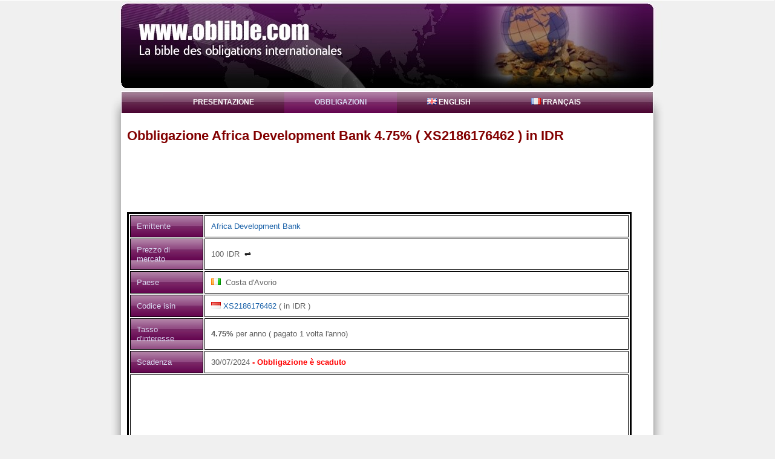

--- FILE ---
content_type: text/html
request_url: http://www.oblible.com/obbligazioni-XS2186176462.htm
body_size: 2794
content:


<!DOCTYPE html PUBLIC "-//W3C//DTD XHTML 1.0 Transitional//EN" "http://www.w3.org/TR/xhtml1/DTD/xhtml1-transitional.dtd">

<html xmlns="http://www.w3.org/1999/xhtml" xml:lang="en">
  <head>
  
<script src="https://ajax.googleapis.com/ajax/libs/jquery/1.11.2/jquery.min.js"></script>      
  
    
    <title>Obbligazione Africa Development Bank XS2186176462 in IDR 4.75%, scaduta</title>    
    <meta http-equiv="Content-Type" content="text/html; charset=ISO-8859-1" />
<meta name="viewport" content="width=device-width, initial-scale=1.0">

    <meta name="title" content="Bibbia delle obbligazioni internazionali">
    <meta name="description" content="Prospetto dell'obbligazione African Development Bank XS2186176462 in IDR 4.75%, scadenza 30/07/2024 Il sito web www.oblible.com è la bibbia delle obbligazioni internazionali, siano esse perpetue, con tassi fissi, con tassi variabili, questo sito ti dà accesso a diverse informazioni su queste obbligazioni, tra cui il tasso di interesse, la scadenza dell'obbligazione, la scadenza dell'obbligazione , la notazione Standard & Poor's (S&P) dell'obbligazione, la notazione bon Moody's, l'importo minimo che puoi acquistare, l'importo in sospeso, il codice ISIN e ti dà anche accesso al prospetto delle obbligazioni in formato PDF gratuitamente e il suo prezzo sul mercato">
    <meta name="keywords" content="obligations;bible;bonds;corporate bonds;obbligazione African Development Bank;XS2186176462;Costa d'Avorio;XS2186176462">
    <meta name="language" content="it">
    
    <meta name="robots" content="All" />
    <meta name="copyright" content="https://www.oblible.com/" />
    <meta name="abstract" content="Site description here" />
    <meta name="MSSmartTagsPreventParsing" content="true" />
    <link id="theme" rel="stylesheet" type="text/css" href="../style/style.css" title="theme" />







  </head>


<script type="text/javascript">
 function foo () {      
      document.body.style.cursor = "wait";
      document.getElementById("bviu11").style.cursor = "wait";
      document.getElementById("tourtou").innerText = "Please wait up to 60 seconds";
      $.ajax({
        url:"bond_detail.php", //the page containing php script
        type: "GET", //request type
        data: { "isinfresh": "XS2186176462"},
        success:function(result){
         //alert(result);
         document.body.style.cursor = "auto";
         document.getElementById("bviu11").style.cursor = "pointer";
         document.getElementById("tourtou").innerText = result;
       }
     });
 }
 
</script>









  <body> 
  
  
    <div id="wrapper"> 
      <div id="bg"> 
        <div id="header"></div>  
        <div id="page"> 
          <div id="container"> 
            <!-- horizontal navigation -->  
            <div id="nav1"> 
              <ul>


                <li style="border:none">
                  <a href="index.php" shape="rect">Presentazione</a>
                </li>
                <li id="current">
                  <a href="bonds.php" shape="rect">Obbligazioni</a>
                </li>
                <li>                
                <a href="https://www.oblible.com/bond-XS2186176462.htm" shape="rect"><img src="../images/pays/gb.gif">&nbsp;English</a><a href="https://www.oblible.com/obligation-XS2186176462.htm" shape="rect"><img src="../images/pays/fr.gif">&nbsp;Français</a>                </li>
              </ul> 
            </div>  
            <!-- end horizontal navigation -->  
            <!--  content -->  
            <div id="content"> 



<h1>Obbligazione  Africa Development Bank 4.75% ( XS2186176462 ) in IDR</h1>
<center>


<script type="text/javascript"><!--
google_ad_client = "ca-pub-5272605059009270";
/* horizo */
google_ad_slot = "9238580642";
google_ad_width = 728;
google_ad_height = 90;
//-->
</script>
<script type="text/javascript" src="https://pagead2.googlesyndication.com/pagead/show_ads.js">
</script>




</center>
    <p>
                  <table border="1" cellpadding="10" class="withbord">
                     <tr>
                        <td class="header">
                        Emittente</td>
                        <td>
                        <a href='issuer--African+Development+Bank.htm'>Africa Development Bank</a>
                        </td>
                     </tr><tr>
                        <td class="header">Prezzo di mercato</td>
                        <td><span id="tourtou">100</span> IDR<font color=black>&nbsp;&nbsp;&#8652;&nbsp;</font> </td>
                     </tr>

                     <tr>
                        <td class="header">Paese</td>
                        <td>   <img src="../images/pays/ci.gif"> &nbsp;Costa d'Avorio
                        </td>
                     </tr>                        
                     <tr>
                        <td class="header">Codice isin</td>
                        <td>
                        <img src="../images/pays/idr.gif">&nbsp;<a href=https://www.oblible.com/obbligazioni-XS2186176462.htm>XS2186176462</a> ( in IDR )
                        </td>
                     </tr>    
                     <tr>
                        <td class="header">Tasso d'interesse</td>
                        <td>
                        <b>4.75%</b> per anno ( pagato 1 volta l'anno)</td>
                     </tr>                     
                     <tr>
                        <td class="header">Scadenza</td>
                        <td>
                        30/07/2024<b><font color=red> - Obbligazione  è scaduto</b></font>
                        </td>
                     </tr>

<tr>
<td colspan=2>
<br>

<div class="TestAd">
<script type="text/javascript"><!--
google_ad_client = "ca-pub-5272605059009270";
/* horizo */
google_ad_slot = "9238580642";
google_ad_width = 728;
google_ad_height = 90;
//-->
</script>
<script type="text/javascript" src="https://pagead2.googlesyndication.com/pagead/show_ads.js">
</script>
</div>


<br>
<br>
La brochure del prospetto in formato PDF non è al momento disponibile <br>
                              Lo forniremo il prima possibile
                                                
<br>
<br>
<div class="TestAd">
<script type="text/javascript"><!--
google_ad_client = "ca-pub-5272605059009270";
/* horizo */
google_ad_slot = "9238580642";
google_ad_width = 728;
google_ad_height = 90;
//-->
</script>
<script type="text/javascript" src="https://pagead2.googlesyndication.com/pagead/show_ads.js">
</script>
</div>                    
                                </td>
                     </tr>


                     <tr>
                        <td class="header">Importo minimo</td>
                        <td>50 000 000  IDR </td>
                     </tr>                     
                     
                     <tr>
                        <td class="header">Importo totale</td>
                        <td>20 000 000 000  IDR
                        </td>
                     </tr>


                     <tr>
                        <td class="header">Descrizione dettagliata</td>
                        <td>
                        La Banca Africana di Sviluppo (BAD) è un'istituzione finanziaria internazionale dedicata allo sviluppo economico e sociale dell'Africa.<br><br>The Obbligazione  issued by Africa Development Bank ( Côte d'Ivoire ) , in IDR, with the ISIN code XS2186176462, pays a coupon of 4.75% per year.<br>The coupons are paid 1 time per year and the Obbligazione  maturity is 30/07/2024
                        </td>
                     </tr>
                                                               
                           
                     
                  </table>
                  <br>
                  
                    


            </div>  
            <!-- end content --> 
          </div>  
          <!-- end container --> 
        </div>  
        <div id="footerWrapper"> 
          <div id="footer"> 
          </div> 
        </div> 
      </div> 
    </div> 
  <script defer src="https://static.cloudflareinsights.com/beacon.min.js/vcd15cbe7772f49c399c6a5babf22c1241717689176015" integrity="sha512-ZpsOmlRQV6y907TI0dKBHq9Md29nnaEIPlkf84rnaERnq6zvWvPUqr2ft8M1aS28oN72PdrCzSjY4U6VaAw1EQ==" data-cf-beacon='{"version":"2024.11.0","token":"35ab792c5347437fa1cdf098aa15f1ea","r":1,"server_timing":{"name":{"cfCacheStatus":true,"cfEdge":true,"cfExtPri":true,"cfL4":true,"cfOrigin":true,"cfSpeedBrain":true},"location_startswith":null}}' crossorigin="anonymous"></script>
</body>
</html>


         <center>
         <br><br><br><br><br><br> <br><br><br>


--- FILE ---
content_type: text/html; charset=utf-8
request_url: https://www.google.com/recaptcha/api2/aframe
body_size: 270
content:
<!DOCTYPE HTML><html><head><meta http-equiv="content-type" content="text/html; charset=UTF-8"></head><body><script nonce="GJWAOpZa6Fv4NX3KxjybQg">/** Anti-fraud and anti-abuse applications only. See google.com/recaptcha */ try{var clients={'sodar':'https://pagead2.googlesyndication.com/pagead/sodar?'};window.addEventListener("message",function(a){try{if(a.source===window.parent){var b=JSON.parse(a.data);var c=clients[b['id']];if(c){var d=document.createElement('img');d.src=c+b['params']+'&rc='+(localStorage.getItem("rc::a")?sessionStorage.getItem("rc::b"):"");window.document.body.appendChild(d);sessionStorage.setItem("rc::e",parseInt(sessionStorage.getItem("rc::e")||0)+1);localStorage.setItem("rc::h",'1769251805246');}}}catch(b){}});window.parent.postMessage("_grecaptcha_ready", "*");}catch(b){}</script></body></html>